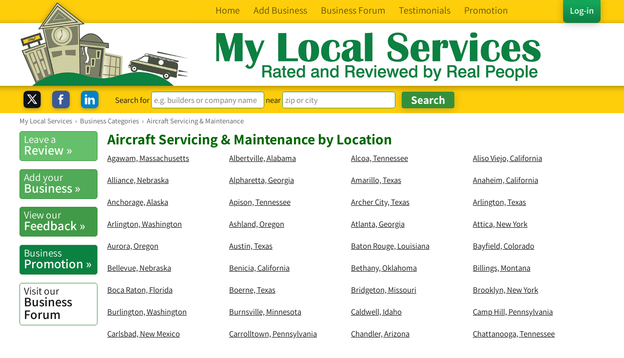

--- FILE ---
content_type: text/html; charset=UTF-8
request_url: https://www.mylocalservices.com/l/Aircraft+Servicing+and+Maintenance/
body_size: 7763
content:
<!doctype html>
<html lang="en">
<head>
<meta charset="UTF-8">
<meta name="theme-color" content="#FECE0D">
<meta name="verify-v1" content="Vq9LVxUVMHYWsJFRL99xeHRpDRc8b0qUlDhaEzKkREM=">
<meta name="botwspider" />
<meta name="msvalidate.01" content="78D0C77A015B07B9B04F1DE277191604" />
<meta type="" content="fwxJUzzUo-yoSodwes5nJcEwvbc"/>
<title>Aircraft Servicing &amp; Maintenance by Location - My Local Services</title>
<META name="description" content="Aircraft Servicing &amp; Maintenance displayed by County. Brought to you by My Local Services, the US business directory.">
<meta name="robots" content="index,follow" />
<link rel="canonical" href="https://www.mylocalservices.com/l/Aircraft+Servicing+and+Maintenance/" >
<link href="/styles_new.css" rel="stylesheet" type="text/css" media="screen">
<!--[if lt IE 9]><link href="/IE8.css" rel="stylesheet" type="text/css" media="screen"><![endif]-->
<meta content="width=device-width, initial-scale=1.0, maximum-scale=1.0,  user-scalable=0" name="viewport">

</head>
<body >
<script>
function menu_header_show() {
    if(document.getElementsByClassName("menu-header")[0].style.display=='none'){
		document.getElementsByClassName("menu-header")[0].style.display='block';
	}else{
		document.getElementsByClassName("menu-header")[0].style.display='none';
	}
}
function menu_header_hide() {
    document.getElementsByClassName("menu-header")[0].style.display='none';
}
var deviceType='computer';
if(deviceType=='computer'){
	document.addEventListener('scroll', function() { scroll_menu() });
}
var current_scroll=1;
function scroll_menu(){
	var header_width=document.getElementById('header_holder').offsetWidth;
	var scrollTopMax=140;
	if(header_width>905){
		scrollTopMax=176;
	}else if(header_width>745){
		scrollTopMax=140;
	}else if(header_width>535){
		scrollTopMax=132;
	}else{
		scrollTopMax=0;
	}
	
	var scrollTop = document.documentElement.scrollTop || document.body.scrollTop;
	if(scrollTopMax!=0 && scrollTop>scrollTopMax){
		if(current_scroll!=0){
			current_scroll=0;
			document.getElementById('search_bar').style.top="0";
			document.getElementById('search_bar').style.position="fixed";
			document.getElementById('search_bar_gap').style.display="block";
		}
	}else{
		if(current_scroll!=1){
			current_scroll=1;
			document.getElementById('search_bar').style.top="1";
			document.getElementById('search_bar').style.position="relative";
			document.getElementById('search_bar_gap').style.display="none";
		}
	}
}

function myTrim(x)
{
return x.replace(/^\s+|\s+$/gm,'');
}
function autocomplete_bus(){
	if(myTrim(document.getElementById('bus_type').value)!="" && myTrim(document.getElementById('bus_type').value).length>1){
		autocomplete_bus_get(document.getElementById('bus_type').value);
	
	}else{
		document.getElementById('bus_type_auto_complete').style.display="none";
	}
}
function autocomplete_bus_hide(){
	document.getElementById('bus_type_auto_complete').style.display="none";
}
function autocomplete_bus_get(request){
	var xmlhttp = new XMLHttpRequest();
	var url = "/autocomplete_bus_type?bus_type="+encodeURIComponent(request);
	xmlhttp.onreadystatechange = function() {
		if (xmlhttp.readyState == 4 && xmlhttp.status == 200) {
			var myArr = JSON.parse(xmlhttp.responseText);
			autocomplete_bus_populate(myArr);
		}
	};
	xmlhttp.open("GET", url, true);
	xmlhttp.send();

	function autocomplete_bus_populate(arr) {
		if(arr.length>0){
			document.getElementById('bus_type_auto_complete').style.display="block";
			
			var out = '<ul class="autocomplete" role="listbox" aria-activedescendant="ui-active-menuitem">';
			var i;
			var cat_match=false;
			for(i = 0; i < arr.length; i++) {
				if(arr[i]=="Business Category Matches"){
					 out += '<div class="autocomplete_business_cats">Business Categories</div>';
					 cat_match=true;
				}else if(arr[i]=="Business Name Matches"){
				 	if(cat_match==true){
					 	out += '<div class="autocomplete_names">Matching Business Names</div>';
					 }else{
					 	out += '<div class="autocomplete_namesnb">Matching Business Names</div>';
					 }
				}else{
									  out += '<li role="menuitem"><a tabindex="-1" onMouseDown="document.getElementById(\'bus_type\').value=\''+arr[i].replace('</b>', '').replace(/'/g, "\\'").replace(/\"/g, '&quot;').replace('<b>', '')+'\';">' + arr[i] + '</a></li>';
				}
			}
				out +="</ul>";
			document.getElementById('bus_type_auto_complete').innerHTML = out;
		}else{
			document.getElementById('bus_type_auto_complete').style.display="none";
		}
	}
}

function autocomplete_loc(){
	if(myTrim(document.getElementById('location_search').value)!="" && myTrim(document.getElementById('location_search').value).length>1){
		autocomplete_loc_get(document.getElementById('location_search').value);
	
	}else{
		document.getElementById('location_auto_complete').style.display="none";
	}
}
function autocomplete_loc_hide(){
	document.getElementById('location_auto_complete').style.display="none";
}
function autocomplete_loc_get(request){
	var xmlhttp = new XMLHttpRequest();
	var url = "/autocomplete_location?location="+encodeURIComponent(request);
	xmlhttp.onreadystatechange = function() {
		if (xmlhttp.readyState == 4 && xmlhttp.status == 200) {
			var myArr = JSON.parse(xmlhttp.responseText);
			autocomplete_loc_populate(myArr);
		}
	};
	xmlhttp.open("GET", url, true);
	xmlhttp.send();

	function autocomplete_loc_populate(arr) {
		if(arr.length>0){
			document.getElementById('location_auto_complete').style.display="block";
			
			var out = '<ul class="autocomplete" role="listbox">';
			var i;
			for(i = 0; i < arr.length; i++) {
			   out += '<li role="menuitem"><a  tabindex="-1" onMouseDown="document.getElementById(\'location_search\').value=\''+arr[i].replace(/'/g, "\\'")+'\';">' + arr[i] + '</a></li>';
			}
				out +="</ul>";
			document.getElementById('location_auto_complete').innerHTML = out;
		}else{
			document.getElementById('location_auto_complete').style.display="none";
		}
	}
}</script><!-- Global site tag (gtag.js) - Google Analytics, New G-7LT9T8WKBR, Old UA-807565-1, Adwords AW-1062105715 -->
<script async src="https://www.googletagmanager.com/gtag/js?id=G-FDGPBJGFJ5"></script>
<script>
  window.dataLayer = window.dataLayer || [];
  function gtag(){dataLayer.push(arguments);}
  gtag('js', new Date());

  gtag('config', 'G-FDGPBJGFJ5');
  gtag('config', 'AW-1062105715');
</script>
<script type="application/ld+json">
{
  "@context": "https://schema.org",
  "@type": "Organization",
  "url": "https://www.mylocalservices.com",
  "logo": "https://www.mylocalservices.com/images/MLS-forum.png",
  "contactPoint": [{
    "@type": "ContactPoint",
    "telephone": "+44-333-444-0198",
	"email": "mailto:info@mylocalservices.com",
    "contactType": "customer service"
	 }],
	"sameAs": [ "https://www.facebook.com/MyLocalServices",
	"https://www.linkedin.com/company/my-local-services.co.uk/",
	"https://twitter.com/MyLocalForums"] 
}
</script>
<!-- Meta Pixel Code -->
<script>
!function(f,b,e,v,n,t,s)
{if(f.fbq)return;n=f.fbq=function(){n.callMethod?
n.callMethod.apply(n,arguments):n.queue.push(arguments)};
if(!f._fbq)f._fbq=n;n.push=n;n.loaded=!0;n.version='2.0';
n.queue=[];t=b.createElement(e);t.async=!0;
t.src=v;s=b.getElementsByTagName(e)[0];
s.parentNode.insertBefore(t,s)}(window, document,'script',
'https://connect.facebook.net/en_US/fbevents.js');
fbq('init', '1113025212607880');
fbq('track', 'PageView');
</script>
<noscript><img height="1" width="1" style="display:none"
src="https://www.facebook.com/tr?id=1113025212607880&ev=PageView&noscript=1"
/></noscript>
<!-- End Meta Pixel Code --><div class="header-top-padding"></div>
<div class="header-background">
  <div class="header-holder" id="header_holder">
    <div class="header-menu"><a href="javascript:void(0);" onclick="menu_header_show()">
      <div></div>
      <div></div>
      <div></div>
      </a>
      <div class="menu-header" style="display:none;">
        <ul>
          <li><a href="/">Home</a></li>          <li><a href="/list_your_business" >Add Business</a></li>          <li><a href="https://www.mylocalservices.co.uk/forum/" >Business Forum</a></li>
          <li><a href="/My+Local+Services+Feedback-Washington-District+of+Columbia-19740800.html">Testimonials</a></li>
          <li><a href="/rate_card" >Promotion</a></li>
          <li><a href="/login">Log-in</a></li>          <li class="menu-header-close"><a href="javascript:void(0);" onClick="menu_header_hide()" >&#xd7; Close Menu </a></li>
        </ul>
      </div>
    </div>
    <div class="header-logo" onClick="self.location='/';">
      <div class="header-words">
        <div class="header-links header-links-login"><a href="/login" class="header-button">Log-in</a></div>
        <div class="header-links"><a href="/">Home</a><a href="/list_your_business" class="header-link-hide4">Add Business</a><a href="https://www.mylocalservices.co.uk/forum/" class="header-link-hide3">Business Forum</a><a href="/My+Local+Services+Feedback-Washington-District+of+Columbia-19740800.html" class="header-link-hide2">Testimonials</a><a href="/rate_card" class="header-link-hide1">Promotion</a></div>
      </div>
    </div>
  </div>
</div>
<div id="search_bar_gap" class="search_bar_gap"></div>
<div id="search_bar" class="search_bar">
  <div class="search_bar_container">
    <div class="media">
      <div class="media_contents"><a href="https://twitter.com/MyLocalForums" target="_blank"><img src="/images/new/twitter.png" alt="Follow us on Twitter" width="36" height="36" title="Follow us on Twitter" class="shadow_img"></a> <a href="https://www.facebook.com/MyLocalServices" target="_blank"><img src="/images/new/facebook.png" alt="Visit us on Facebook" width="36" height="36" title="Visit us on Facebook" class="shadow_img"></a> <a href="https://www.linkedin.com/company/my-local-services.co.uk" target="_blank"><img src="/images/new/linkedin.png" alt="Visit us on Linked In" width="36" height="36" title="Visit us on Linked In" class="shadow_img"></a></div>
    </div>
    <div class="search_bar_content">
      <form method="get" action="/search">
        <div class="searchbarlabel search_for">Search for
          <div class="searchbarinput">
            <input name="business_type" type="text" id="bus_type" class="searchbarinput_box" placeholder="e.g. builders or company name" value="" autocomplete="off" onFocus="autocomplete_bus();" onKeyUp="autocomplete_bus();" onBlur="autocomplete_bus_hide()"/>
            <div id="bus_type_auto_complete" style="display:none;"></div>
          </div>
        </div>
        <div class="searchbarlabel search_near"> near
          <div class="searchbarinput">
            <input type="text" name="location" id="location_search" value="" class="searchbarinput_box" autocomplete="off" placeholder="zip or city" onFocus="autocomplete_loc();" onKeyUp="autocomplete_loc();" onBlur="autocomplete_loc_hide()"/>
            <div id="location_auto_complete" style="display:none;"></div>
          </div>
        </div>
        <div class="search_button_div">
          <input type="submit" value="Search" class="search_button shadow button_fade">
        </div>      </form>
    </div>
  </div>
</div>
<script data-ad-client="ca-pub-8498016319065358" async src="https://pagead2.googlesyndication.com/pagead/js/adsbygoogle.js"></script>
<div class="main_page"><div class="main_content">
    <div class="content_frame">        
        
<div class="breadcrumbs" itemscope itemtype="http://schema.org/BreadcrumbList">
	<span itemprop="itemListElement" itemscope itemtype="http://schema.org/ListItem">
		<div class="breadcrumblink"> 
			<a href="/" itemprop="item"> 
				<span itemprop="name">My Local Services</span>
			</a>
		&nbsp;&#8250;&nbsp;
		</div>
		<meta itemprop="position" content="1" />
	</span>

	<span itemprop="itemListElement" itemscope itemtype="http://schema.org/ListItem">
		<div class="breadcrumblink"> 
			<a href="/l/" itemprop="item"> 
				<span itemprop="name">Business Categories</span>
			</a>
		&nbsp;&#8250;&nbsp;
		</div>
		<meta itemprop="position" content="2" />
	</span>

	<span itemprop="itemListElement" itemscope itemtype="http://schema.org/ListItem">
		<span itemprop="name">
			Aircraft Servicing &amp; Maintenance		</span>
		<meta itemprop="position" content="3" />
	</span>
</div>

      <div class="menu_left">
    <ul>
     <li class="menu_left_item brighter_green"><a href="/add_review_search" class="button_fade"><div class="menu_left_item_line1">Leave a</div>Review &raquo;</a></li>
     <li class="menu_left_item bright_green"><a href="/list_your_business" class="button_fade"><div class="menu_left_item_line1">Add your</div>Business &raquo;</a></li>
      <li class="menu_left_item bright_green2"><a href="/My+Local+Services+Feedback---19740800.html#reviews" class="button_fade"><div class="menu_left_item_line1">View our</div>Feedback &raquo;</a></li>
      <li class="menu_left_item darker_green"><a href="/rate_card" class="button_fade"><div class="menu_left_item_line1">Business</div>Promotion &raquo;</a></li>
      <li class="menu_left_item plain"><a href="https://www.mylocalservices.co.uk/forum/" class="button_fade"><div class="menu_left_item_line1">Visit our</div>Business Forum</a></li>
       
    </ul>
 </div>  <div class="column-center column-center-full"><table width="100%" border="0" cellspacing="0" cellpadding="0">
        <tr>
          <td valign="top">
            <div class="page_default"> 
              <!--Main Content -->
              
<div id="content" ><h1>Aircraft Servicing &amp; Maintenance by Location</h1>
	
        
          <div class="drill_down"><a href="/Aircraft+Servicing+and+Maintenance-Agawam-Massachusetts.html" alt="Aircraft Servicing &amp; Maintenance in Agawam, Massachusetts">Agawam, Massachusetts</a></div>
          <div class="drill_down"><a href="/Aircraft+Servicing+and+Maintenance-Albertville-Alabama.html" alt="Aircraft Servicing &amp; Maintenance in Albertville, Alabama">Albertville, Alabama</a></div>
          <div class="drill_down"><a href="/Aircraft+Servicing+and+Maintenance-Alcoa-Tennessee.html" alt="Aircraft Servicing &amp; Maintenance in Alcoa, Tennessee">Alcoa, Tennessee</a></div>
          <div class="drill_down"><a href="/Aircraft+Servicing+and+Maintenance-Aliso+Viejo-California.html" alt="Aircraft Servicing &amp; Maintenance in Aliso Viejo, California">Aliso Viejo, California</a></div>
          <div class="drill_down"><a href="/Aircraft+Servicing+and+Maintenance-Alliance-Nebraska.html" alt="Aircraft Servicing &amp; Maintenance in Alliance, Nebraska">Alliance, Nebraska</a></div>
          <div class="drill_down"><a href="/Aircraft+Servicing+and+Maintenance-Alpharetta-Georgia.html" alt="Aircraft Servicing &amp; Maintenance in Alpharetta, Georgia">Alpharetta, Georgia</a></div>
          <div class="drill_down"><a href="/Aircraft+Servicing+and+Maintenance-Amarillo-Texas.html" alt="Aircraft Servicing &amp; Maintenance in Amarillo, Texas">Amarillo, Texas</a></div>
          <div class="drill_down"><a href="/Aircraft+Servicing+and+Maintenance-Anaheim-California.html" alt="Aircraft Servicing &amp; Maintenance in Anaheim, California">Anaheim, California</a></div>
          <div class="drill_down"><a href="/Aircraft+Servicing+and+Maintenance-Anchorage-Alaska.html" alt="Aircraft Servicing &amp; Maintenance in Anchorage, Alaska">Anchorage, Alaska</a></div>
          <div class="drill_down"><a href="/Aircraft+Servicing+and+Maintenance-Apison-Tennessee.html" alt="Aircraft Servicing &amp; Maintenance in Apison, Tennessee">Apison, Tennessee</a></div>
          <div class="drill_down"><a href="/Aircraft+Servicing+and+Maintenance-Archer+City-Texas.html" alt="Aircraft Servicing &amp; Maintenance in Archer City, Texas">Archer City, Texas</a></div>
          <div class="drill_down"><a href="/Aircraft+Servicing+and+Maintenance-Arlington-Texas.html" alt="Aircraft Servicing &amp; Maintenance in Arlington, Texas">Arlington, Texas</a></div>
          <div class="drill_down"><a href="/Aircraft+Servicing+and+Maintenance-Arlington-Washington.html" alt="Aircraft Servicing &amp; Maintenance in Arlington, Washington">Arlington, Washington</a></div>
          <div class="drill_down"><a href="/Aircraft+Servicing+and+Maintenance-Ashland-Oregon.html" alt="Aircraft Servicing &amp; Maintenance in Ashland, Oregon">Ashland, Oregon</a></div>
          <div class="drill_down"><a href="/Aircraft+Servicing+and+Maintenance-Atlanta-Georgia.html" alt="Aircraft Servicing &amp; Maintenance in Atlanta, Georgia">Atlanta, Georgia</a></div>
          <div class="drill_down"><a href="/Aircraft+Servicing+and+Maintenance-Attica-New+York.html" alt="Aircraft Servicing &amp; Maintenance in Attica, New York">Attica, New York</a></div>
          <div class="drill_down"><a href="/Aircraft+Servicing+and+Maintenance-Aurora-Oregon.html" alt="Aircraft Servicing &amp; Maintenance in Aurora, Oregon">Aurora, Oregon</a></div>
          <div class="drill_down"><a href="/Aircraft+Servicing+and+Maintenance-Austin-Texas.html" alt="Aircraft Servicing &amp; Maintenance in Austin, Texas">Austin, Texas</a></div>
          <div class="drill_down"><a href="/Aircraft+Servicing+and+Maintenance-Baton+Rouge-Louisiana.html" alt="Aircraft Servicing &amp; Maintenance in Baton Rouge, Louisiana">Baton Rouge, Louisiana</a></div>
          <div class="drill_down"><a href="/Aircraft+Servicing+and+Maintenance-Bayfield-Colorado.html" alt="Aircraft Servicing &amp; Maintenance in Bayfield, Colorado">Bayfield, Colorado</a></div>
          <div class="drill_down"><a href="/Aircraft+Servicing+and+Maintenance-Bellevue-Nebraska.html" alt="Aircraft Servicing &amp; Maintenance in Bellevue, Nebraska">Bellevue, Nebraska</a></div>
          <div class="drill_down"><a href="/Aircraft+Servicing+and+Maintenance-Benicia-California.html" alt="Aircraft Servicing &amp; Maintenance in Benicia, California">Benicia, California</a></div>
          <div class="drill_down"><a href="/Aircraft+Servicing+and+Maintenance-Bethany-Oklahoma.html" alt="Aircraft Servicing &amp; Maintenance in Bethany, Oklahoma">Bethany, Oklahoma</a></div>
          <div class="drill_down"><a href="/Aircraft+Servicing+and+Maintenance-Billings-Montana.html" alt="Aircraft Servicing &amp; Maintenance in Billings, Montana">Billings, Montana</a></div>
          <div class="drill_down"><a href="/Aircraft+Servicing+and+Maintenance-Boca+Raton-Florida.html" alt="Aircraft Servicing &amp; Maintenance in Boca Raton, Florida">Boca Raton, Florida</a></div>
          <div class="drill_down"><a href="/Aircraft+Servicing+and+Maintenance-Boerne-Texas.html" alt="Aircraft Servicing &amp; Maintenance in Boerne, Texas">Boerne, Texas</a></div>
          <div class="drill_down"><a href="/Aircraft+Servicing+and+Maintenance-Bridgeton-Missouri.html" alt="Aircraft Servicing &amp; Maintenance in Bridgeton, Missouri">Bridgeton, Missouri</a></div>
          <div class="drill_down"><a href="/Aircraft+Servicing+and+Maintenance-Brooklyn-New+York.html" alt="Aircraft Servicing &amp; Maintenance in Brooklyn, New York">Brooklyn, New York</a></div>
          <div class="drill_down"><a href="/Aircraft+Servicing+and+Maintenance-Burlington-Washington.html" alt="Aircraft Servicing &amp; Maintenance in Burlington, Washington">Burlington, Washington</a></div>
          <div class="drill_down"><a href="/Aircraft+Servicing+and+Maintenance-Burnsville-Minnesota.html" alt="Aircraft Servicing &amp; Maintenance in Burnsville, Minnesota">Burnsville, Minnesota</a></div>
          <div class="drill_down"><a href="/Aircraft+Servicing+and+Maintenance-Caldwell-Idaho.html" alt="Aircraft Servicing &amp; Maintenance in Caldwell, Idaho">Caldwell, Idaho</a></div>
          <div class="drill_down"><a href="/Aircraft+Servicing+and+Maintenance-Camp+Hill-Pennsylvania.html" alt="Aircraft Servicing &amp; Maintenance in Camp Hill, Pennsylvania">Camp Hill, Pennsylvania</a></div>
          <div class="drill_down"><a href="/Aircraft+Servicing+and+Maintenance-Carlsbad-New+Mexico.html" alt="Aircraft Servicing &amp; Maintenance in Carlsbad, New Mexico">Carlsbad, New Mexico</a></div>
          <div class="drill_down"><a href="/Aircraft+Servicing+and+Maintenance-Carrolltown-Pennsylvania.html" alt="Aircraft Servicing &amp; Maintenance in Carrolltown, Pennsylvania">Carrolltown, Pennsylvania</a></div>
          <div class="drill_down"><a href="/Aircraft+Servicing+and+Maintenance-Chandler-Arizona.html" alt="Aircraft Servicing &amp; Maintenance in Chandler, Arizona">Chandler, Arizona</a></div>
          <div class="drill_down"><a href="/Aircraft+Servicing+and+Maintenance-Chattanooga-Tennessee.html" alt="Aircraft Servicing &amp; Maintenance in Chattanooga, Tennessee">Chattanooga, Tennessee</a></div>
          <div class="drill_down"><a href="/Aircraft+Servicing+and+Maintenance-Chesterfield-Missouri.html" alt="Aircraft Servicing &amp; Maintenance in Chesterfield, Missouri">Chesterfield, Missouri</a></div>
          <div class="drill_down"><a href="/Aircraft+Servicing+and+Maintenance-Chico-California.html" alt="Aircraft Servicing &amp; Maintenance in Chico, California">Chico, California</a></div>
          <div class="drill_down"><a href="/Aircraft+Servicing+and+Maintenance-Chino-California.html" alt="Aircraft Servicing &amp; Maintenance in Chino, California">Chino, California</a></div>
          <div class="drill_down"><a href="/Aircraft+Servicing+and+Maintenance-Cincinnati-Ohio.html" alt="Aircraft Servicing &amp; Maintenance in Cincinnati, Ohio">Cincinnati, Ohio</a></div>
          <div class="drill_down"><a href="/Aircraft+Servicing+and+Maintenance-Clearwater-Florida.html" alt="Aircraft Servicing &amp; Maintenance in Clearwater, Florida">Clearwater, Florida</a></div>
          <div class="drill_down"><a href="/Aircraft+Servicing+and+Maintenance-Columbia-South+Carolina.html" alt="Aircraft Servicing &amp; Maintenance in Columbia, South Carolina">Columbia, South Carolina</a></div>
          <div class="drill_down"><a href="/Aircraft+Servicing+and+Maintenance-Como-Mississippi.html" alt="Aircraft Servicing &amp; Maintenance in Como, Mississippi">Como, Mississippi</a></div>
          <div class="drill_down"><a href="/Aircraft+Servicing+and+Maintenance-Conroe-Texas.html" alt="Aircraft Servicing &amp; Maintenance in Conroe, Texas">Conroe, Texas</a></div>
          <div class="drill_down"><a href="/Aircraft+Servicing+and+Maintenance-Coraopolis-Pennsylvania.html" alt="Aircraft Servicing &amp; Maintenance in Coraopolis, Pennsylvania">Coraopolis, Pennsylvania</a></div>
          <div class="drill_down"><a href="/Aircraft+Servicing+and+Maintenance-Dallas-Texas.html" alt="Aircraft Servicing &amp; Maintenance in Dallas, Texas">Dallas, Texas</a></div>
          <div class="drill_down"><a href="/Aircraft+Servicing+and+Maintenance-Danbury-Connecticut.html" alt="Aircraft Servicing &amp; Maintenance in Danbury, Connecticut">Danbury, Connecticut</a></div>
          <div class="drill_down"><a href="/Aircraft+Servicing+and+Maintenance-Defuniak+Springs-Florida.html" alt="Aircraft Servicing &amp; Maintenance in Defuniak Springs, Florida">Defuniak Springs, Florida</a></div>
          <div class="drill_down"><a href="/Aircraft+Servicing+and+Maintenance-Duluth-Minnesota.html" alt="Aircraft Servicing &amp; Maintenance in Duluth, Minnesota">Duluth, Minnesota</a></div>
          <div class="drill_down"><a href="/Aircraft+Servicing+and+Maintenance-El+Paso-Texas.html" alt="Aircraft Servicing &amp; Maintenance in El Paso, Texas">El Paso, Texas</a></div>
          <div class="drill_down"><a href="/Aircraft+Servicing+and+Maintenance-Enfield-Connecticut.html" alt="Aircraft Servicing &amp; Maintenance in Enfield, Connecticut">Enfield, Connecticut</a></div>
          <div class="drill_down"><a href="/Aircraft+Servicing+and+Maintenance-Englewood-Colorado.html" alt="Aircraft Servicing &amp; Maintenance in Englewood, Colorado">Englewood, Colorado</a></div>
          <div class="drill_down"><a href="/Aircraft+Servicing+and+Maintenance-Erie-Pennsylvania.html" alt="Aircraft Servicing &amp; Maintenance in Erie, Pennsylvania">Erie, Pennsylvania</a></div>
          <div class="drill_down"><a href="/Aircraft+Servicing+and+Maintenance-Estero-Florida.html" alt="Aircraft Servicing &amp; Maintenance in Estero, Florida">Estero, Florida</a></div>
          <div class="drill_down"><a href="/Aircraft+Servicing+and+Maintenance-Fairbanks-Alaska.html" alt="Aircraft Servicing &amp; Maintenance in Fairbanks, Alaska">Fairbanks, Alaska</a></div>
          <div class="drill_down"><a href="/Aircraft+Servicing+and+Maintenance-Fairmont-West+Virginia.html" alt="Aircraft Servicing &amp; Maintenance in Fairmont, West Virginia">Fairmont, West Virginia</a></div>
          <div class="drill_down"><a href="/Aircraft+Servicing+and+Maintenance-Ferndale-Washington.html" alt="Aircraft Servicing &amp; Maintenance in Ferndale, Washington">Ferndale, Washington</a></div>
          <div class="drill_down"><a href="/Aircraft+Servicing+and+Maintenance-Fort+Lauderdale-Florida.html" alt="Aircraft Servicing &amp; Maintenance in Fort Lauderdale, Florida">Fort Lauderdale, Florida</a></div>
          <div class="drill_down"><a href="/Aircraft+Servicing+and+Maintenance-Fort+Myers-Florida.html" alt="Aircraft Servicing &amp; Maintenance in Fort Myers, Florida">Fort Myers, Florida</a></div>
          <div class="drill_down"><a href="/Aircraft+Servicing+and+Maintenance-Fort+Pierce-Florida.html" alt="Aircraft Servicing &amp; Maintenance in Fort Pierce, Florida">Fort Pierce, Florida</a></div>
          <div class="drill_down"><a href="/Aircraft+Servicing+and+Maintenance-Fort+Worth-Texas.html" alt="Aircraft Servicing &amp; Maintenance in Fort Worth, Texas">Fort Worth, Texas</a></div>
          <div class="drill_down"><a href="/Aircraft+Servicing+and+Maintenance-Franksville-Wisconsin.html" alt="Aircraft Servicing &amp; Maintenance in Franksville, Wisconsin">Franksville, Wisconsin</a></div>
          <div class="drill_down"><a href="/Aircraft+Servicing+and+Maintenance-Gaylord-Michigan.html" alt="Aircraft Servicing &amp; Maintenance in Gaylord, Michigan">Gaylord, Michigan</a></div>
          <div class="drill_down"><a href="/Aircraft+Servicing+and+Maintenance-Georgetown-South+Carolina.html" alt="Aircraft Servicing &amp; Maintenance in Georgetown, South Carolina">Georgetown, South Carolina</a></div>
          <div class="drill_down"><a href="/Aircraft+Servicing+and+Maintenance-Glendale-California.html" alt="Aircraft Servicing &amp; Maintenance in Glendale, California">Glendale, California</a></div>
          <div class="drill_down"><a href="/Aircraft+Servicing+and+Maintenance-Great+Barrington-Massachusetts.html" alt="Aircraft Servicing &amp; Maintenance in Great Barrington, Massachusetts">Great Barrington, Massachusetts</a></div>
          <div class="drill_down"><a href="/Aircraft+Servicing+and+Maintenance-Greenville-South+Carolina.html" alt="Aircraft Servicing &amp; Maintenance in Greenville, South Carolina">Greenville, South Carolina</a></div>
          <div class="drill_down"><a href="/Aircraft+Servicing+and+Maintenance-Hamilton-Montana.html" alt="Aircraft Servicing &amp; Maintenance in Hamilton, Montana">Hamilton, Montana</a></div>
          <div class="drill_down"><a href="/Aircraft+Servicing+and+Maintenance-Hampton-Georgia.html" alt="Aircraft Servicing &amp; Maintenance in Hampton, Georgia">Hampton, Georgia</a></div>
          <div class="drill_down"><a href="/Aircraft+Servicing+and+Maintenance-Hayward-California.html" alt="Aircraft Servicing &amp; Maintenance in Hayward, California">Hayward, California</a></div>
          <div class="drill_down"><a href="/Aircraft+Servicing+and+Maintenance-Henderson-Nevada.html" alt="Aircraft Servicing &amp; Maintenance in Henderson, Nevada">Henderson, Nevada</a></div>
          <div class="drill_down"><a href="/Aircraft+Servicing+and+Maintenance-Hereford-Arizona.html" alt="Aircraft Servicing &amp; Maintenance in Hereford, Arizona">Hereford, Arizona</a></div>
          <div class="drill_down"><a href="/Aircraft+Servicing+and+Maintenance-Hialeah-Florida.html" alt="Aircraft Servicing &amp; Maintenance in Hialeah, Florida">Hialeah, Florida</a></div>
          <div class="drill_down"><a href="/Aircraft+Servicing+and+Maintenance-Holland-Ohio.html" alt="Aircraft Servicing &amp; Maintenance in Holland, Ohio">Holland, Ohio</a></div>
          <div class="drill_down"><a href="/Aircraft+Servicing+and+Maintenance-Homer-Alaska.html" alt="Aircraft Servicing &amp; Maintenance in Homer, Alaska">Homer, Alaska</a></div>
          <div class="drill_down"><a href="/Aircraft+Servicing+and+Maintenance-Houston-Texas.html" alt="Aircraft Servicing &amp; Maintenance in Houston, Texas">Houston, Texas</a></div>
          <div class="drill_down"><a href="/Aircraft+Servicing+and+Maintenance-Huntington-West+Virginia.html" alt="Aircraft Servicing &amp; Maintenance in Huntington, West Virginia">Huntington, West Virginia</a></div>
          <div class="drill_down"><a href="/Aircraft+Servicing+and+Maintenance-Huntsville-Alabama.html" alt="Aircraft Servicing &amp; Maintenance in Huntsville, Alabama">Huntsville, Alabama</a></div>
          <div class="drill_down"><a href="/Aircraft+Servicing+and+Maintenance-Indianapolis-Indiana.html" alt="Aircraft Servicing &amp; Maintenance in Indianapolis, Indiana">Indianapolis, Indiana</a></div>
          <div class="drill_down"><a href="/Aircraft+Servicing+and+Maintenance-Kalispell-Montana.html" alt="Aircraft Servicing &amp; Maintenance in Kalispell, Montana">Kalispell, Montana</a></div>
          <div class="drill_down"><a href="/Aircraft+Servicing+and+Maintenance-Kansas+City-Missouri.html" alt="Aircraft Servicing &amp; Maintenance in Kansas City, Missouri">Kansas City, Missouri</a></div>
          <div class="drill_down"><a href="/Aircraft+Servicing+and+Maintenance-Kearny-New+Jersey.html" alt="Aircraft Servicing &amp; Maintenance in Kearny, New Jersey">Kearny, New Jersey</a></div>
          <div class="drill_down"><a href="/Aircraft+Servicing+and+Maintenance-Kenedy-Texas.html" alt="Aircraft Servicing &amp; Maintenance in Kenedy, Texas">Kenedy, Texas</a></div>
          <div class="drill_down"><a href="/Aircraft+Servicing+and+Maintenance-Kennesaw-Georgia.html" alt="Aircraft Servicing &amp; Maintenance in Kennesaw, Georgia">Kennesaw, Georgia</a></div>
          <div class="drill_down"><a href="/Aircraft+Servicing+and+Maintenance-Kent-Washington.html" alt="Aircraft Servicing &amp; Maintenance in Kent, Washington">Kent, Washington</a></div>
          <div class="drill_down"><a href="/Aircraft+Servicing+and+Maintenance-Kissimmee-Florida.html" alt="Aircraft Servicing &amp; Maintenance in Kissimmee, Florida">Kissimmee, Florida</a></div>
          <div class="drill_down"><a href="/Aircraft+Servicing+and+Maintenance-La+Vernia-Texas.html" alt="Aircraft Servicing &amp; Maintenance in La Vernia, Texas">La Vernia, Texas</a></div>
          <div class="drill_down"><a href="/Aircraft+Servicing+and+Maintenance-Lafayette-Louisiana.html" alt="Aircraft Servicing &amp; Maintenance in Lafayette, Louisiana">Lafayette, Louisiana</a></div>
          <div class="drill_down"><a href="/Aircraft+Servicing+and+Maintenance-Lagrange-Georgia.html" alt="Aircraft Servicing &amp; Maintenance in Lagrange, Georgia">Lagrange, Georgia</a></div>
          <div class="drill_down"><a href="/Aircraft+Servicing+and+Maintenance-Lakeland-Florida.html" alt="Aircraft Servicing &amp; Maintenance in Lakeland, Florida">Lakeland, Florida</a></div>
          <div class="drill_down"><a href="/Aircraft+Servicing+and+Maintenance-Lawrence-Kansas.html" alt="Aircraft Servicing &amp; Maintenance in Lawrence, Kansas">Lawrence, Kansas</a></div>
          <div class="drill_down"><a href="/Aircraft+Servicing+and+Maintenance-Lawrenceville-Georgia.html" alt="Aircraft Servicing &amp; Maintenance in Lawrenceville, Georgia">Lawrenceville, Georgia</a></div>
          <div class="drill_down"><a href="/Aircraft+Servicing+and+Maintenance-Le+Roy-Kansas.html" alt="Aircraft Servicing &amp; Maintenance in Le Roy, Kansas">Le Roy, Kansas</a></div>
          <div class="drill_down"><a href="/Aircraft+Servicing+and+Maintenance-Lincoln-California.html" alt="Aircraft Servicing &amp; Maintenance in Lincoln, California">Lincoln, California</a></div>
          <div class="drill_down"><a href="/Aircraft+Servicing+and+Maintenance-Lisbon-Maine.html" alt="Aircraft Servicing &amp; Maintenance in Lisbon, Maine">Lisbon, Maine</a></div>
          <div class="drill_down"><a href="/Aircraft+Servicing+and+Maintenance-Longview-Washington.html" alt="Aircraft Servicing &amp; Maintenance in Longview, Washington">Longview, Washington</a></div>
          <div class="drill_down"><a href="/Aircraft+Servicing+and+Maintenance-Los+Angeles-California.html" alt="Aircraft Servicing &amp; Maintenance in Los Angeles, California">Los Angeles, California</a></div>
          <div class="drill_down"><a href="/Aircraft+Servicing+and+Maintenance-Louisville-Kentucky.html" alt="Aircraft Servicing &amp; Maintenance in Louisville, Kentucky">Louisville, Kentucky</a></div>
          <div class="drill_down"><a href="/Aircraft+Servicing+and+Maintenance-Mckinney-Texas.html" alt="Aircraft Servicing &amp; Maintenance in Mckinney, Texas">Mckinney, Texas</a></div>
          <div class="drill_down"><a href="/Aircraft+Servicing+and+Maintenance-Medford-New+Jersey.html" alt="Aircraft Servicing &amp; Maintenance in Medford, New Jersey">Medford, New Jersey</a></div>
          <div class="drill_down"><a href="/Aircraft+Servicing+and+Maintenance-Miami-Florida.html" alt="Aircraft Servicing &amp; Maintenance in Miami, Florida">Miami, Florida</a></div>
          <div class="drill_down"><a href="/Aircraft+Servicing+and+Maintenance-Miamisburg-Ohio.html" alt="Aircraft Servicing &amp; Maintenance in Miamisburg, Ohio">Miamisburg, Ohio</a></div>
          <div class="drill_down"><a href="/Aircraft+Servicing+and+Maintenance-Middleville-Michigan.html" alt="Aircraft Servicing &amp; Maintenance in Middleville, Michigan">Middleville, Michigan</a></div>
          <div class="drill_down"><a href="/Aircraft+Servicing+and+Maintenance-Milwaukee-Wisconsin.html" alt="Aircraft Servicing &amp; Maintenance in Milwaukee, Wisconsin">Milwaukee, Wisconsin</a></div>
          <div class="drill_down"><a href="/Aircraft+Servicing+and+Maintenance-Montgomery-Alabama.html" alt="Aircraft Servicing &amp; Maintenance in Montgomery, Alabama">Montgomery, Alabama</a></div>
          <div class="drill_down"><a href="/Aircraft+Servicing+and+Maintenance-Montrose-Colorado.html" alt="Aircraft Servicing &amp; Maintenance in Montrose, Colorado">Montrose, Colorado</a></div>
          <div class="drill_down"><a href="/Aircraft+Servicing+and+Maintenance-Napa-California.html" alt="Aircraft Servicing &amp; Maintenance in Napa, California">Napa, California</a></div>
          <div class="drill_down"><a href="/Aircraft+Servicing+and+Maintenance-Naples-Florida.html" alt="Aircraft Servicing &amp; Maintenance in Naples, Florida">Naples, Florida</a></div>
          <div class="drill_down"><a href="/Aircraft+Servicing+and+Maintenance-Nashville-Tennessee.html" alt="Aircraft Servicing &amp; Maintenance in Nashville, Tennessee">Nashville, Tennessee</a></div>
          <div class="drill_down"><a href="/Aircraft+Servicing+and+Maintenance-North+Billerica-Massachusetts.html" alt="Aircraft Servicing &amp; Maintenance in North Billerica, Massachusetts">North Billerica, Massachusetts</a></div>
          <div class="drill_down"><a href="/Aircraft+Servicing+and+Maintenance-North+Las+Vegas-Nevada.html" alt="Aircraft Servicing &amp; Maintenance in North Las Vegas, Nevada">North Las Vegas, Nevada</a></div>
          <div class="drill_down"><a href="/Aircraft+Servicing+and+Maintenance-Odessa-Texas.html" alt="Aircraft Servicing &amp; Maintenance in Odessa, Texas">Odessa, Texas</a></div>
          <div class="drill_down"><a href="/Aircraft+Servicing+and+Maintenance-Omaha-Nebraska.html" alt="Aircraft Servicing &amp; Maintenance in Omaha, Nebraska">Omaha, Nebraska</a></div>
          <div class="drill_down"><a href="/Aircraft+Servicing+and+Maintenance-Ontario-California.html" alt="Aircraft Servicing &amp; Maintenance in Ontario, California">Ontario, California</a></div>
          <div class="drill_down"><a href="/Aircraft+Servicing+and+Maintenance-Opa+Locka-Florida.html" alt="Aircraft Servicing &amp; Maintenance in Opa Locka, Florida">Opa Locka, Florida</a></div>
          <div class="drill_down"><a href="/Aircraft+Servicing+and+Maintenance-Orlando-Florida.html" alt="Aircraft Servicing &amp; Maintenance in Orlando, Florida">Orlando, Florida</a></div>
          <div class="drill_down"><a href="/Aircraft+Servicing+and+Maintenance-Peachtree+City-Georgia.html" alt="Aircraft Servicing &amp; Maintenance in Peachtree City, Georgia">Peachtree City, Georgia</a></div>
          <div class="drill_down"><a href="/Aircraft+Servicing+and+Maintenance-Petaluma-California.html" alt="Aircraft Servicing &amp; Maintenance in Petaluma, California">Petaluma, California</a></div>
          <div class="drill_down"><a href="/Aircraft+Servicing+and+Maintenance-Phoenix-Arizona.html" alt="Aircraft Servicing &amp; Maintenance in Phoenix, Arizona">Phoenix, Arizona</a></div>
          <div class="drill_down"><a href="/Aircraft+Servicing+and+Maintenance-Plano-Texas.html" alt="Aircraft Servicing &amp; Maintenance in Plano, Texas">Plano, Texas</a></div>
          <div class="drill_down"><a href="/Aircraft+Servicing+and+Maintenance-Pompano+Beach-Florida.html" alt="Aircraft Servicing &amp; Maintenance in Pompano Beach, Florida">Pompano Beach, Florida</a></div>
          <div class="drill_down"><a href="/Aircraft+Servicing+and+Maintenance-Port+Saint+Lucie-Florida.html" alt="Aircraft Servicing &amp; Maintenance in Port Saint Lucie, Florida">Port Saint Lucie, Florida</a></div>
          <div class="drill_down"><a href="/Aircraft+Servicing+and+Maintenance-Portage-Michigan.html" alt="Aircraft Servicing &amp; Maintenance in Portage, Michigan">Portage, Michigan</a></div>
          <div class="drill_down"><a href="/Aircraft+Servicing+and+Maintenance-Poteau-Oklahoma.html" alt="Aircraft Servicing &amp; Maintenance in Poteau, Oklahoma">Poteau, Oklahoma</a></div>
          <div class="drill_down"><a href="/Aircraft+Servicing+and+Maintenance-Pottstown-Pennsylvania.html" alt="Aircraft Servicing &amp; Maintenance in Pottstown, Pennsylvania">Pottstown, Pennsylvania</a></div>
          <div class="drill_down"><a href="/Aircraft+Servicing+and+Maintenance-Red+Oak-Texas.html" alt="Aircraft Servicing &amp; Maintenance in Red Oak, Texas">Red Oak, Texas</a></div>
          <div class="drill_down"><a href="/Aircraft+Servicing+and+Maintenance-Romeoville-Illinois.html" alt="Aircraft Servicing &amp; Maintenance in Romeoville, Illinois">Romeoville, Illinois</a></div>
          <div class="drill_down"><a href="/Aircraft+Servicing+and+Maintenance-Rosharon-Texas.html" alt="Aircraft Servicing &amp; Maintenance in Rosharon, Texas">Rosharon, Texas</a></div>
          <div class="drill_down"><a href="/Aircraft+Servicing+and+Maintenance-Royal+Oak-Michigan.html" alt="Aircraft Servicing &amp; Maintenance in Royal Oak, Michigan">Royal Oak, Michigan</a></div>
          <div class="drill_down"><a href="/Aircraft+Servicing+and+Maintenance-Rusk-Texas.html" alt="Aircraft Servicing &amp; Maintenance in Rusk, Texas">Rusk, Texas</a></div>
          <div class="drill_down"><a href="/Aircraft+Servicing+and+Maintenance-Ruston-Louisiana.html" alt="Aircraft Servicing &amp; Maintenance in Ruston, Louisiana">Ruston, Louisiana</a></div>
          <div class="drill_down"><a href="/Aircraft+Servicing+and+Maintenance-Saint+Charles-Missouri.html" alt="Aircraft Servicing &amp; Maintenance in Saint Charles, Missouri">Saint Charles, Missouri</a></div>
          <div class="drill_down"><a href="/Aircraft+Servicing+and+Maintenance-Saint+Jo-Texas.html" alt="Aircraft Servicing &amp; Maintenance in Saint Jo, Texas">Saint Jo, Texas</a></div>
          <div class="drill_down"><a href="/Aircraft+Servicing+and+Maintenance-Saint+Petersburg-Florida.html" alt="Aircraft Servicing &amp; Maintenance in Saint Petersburg, Florida">Saint Petersburg, Florida</a></div>
          <div class="drill_down"><a href="/Aircraft+Servicing+and+Maintenance-Saint+Simons+Island-Georgia.html" alt="Aircraft Servicing &amp; Maintenance in Saint Simons Island, Georgia">Saint Simons Island, Georgia</a></div>
          <div class="drill_down"><a href="/Aircraft+Servicing+and+Maintenance-Salinas-California.html" alt="Aircraft Servicing &amp; Maintenance in Salinas, California">Salinas, California</a></div>
          <div class="drill_down"><a href="/Aircraft+Servicing+and+Maintenance-Salt+Lake+City-Utah.html" alt="Aircraft Servicing &amp; Maintenance in Salt Lake City, Utah">Salt Lake City, Utah</a></div>
          <div class="drill_down"><a href="/Aircraft+Servicing+and+Maintenance-San+Antonio-Texas.html" alt="Aircraft Servicing &amp; Maintenance in San Antonio, Texas">San Antonio, Texas</a></div>
          <div class="drill_down"><a href="/Aircraft+Servicing+and+Maintenance-Sanford-Florida.html" alt="Aircraft Servicing &amp; Maintenance in Sanford, Florida">Sanford, Florida</a></div>
          <div class="drill_down"><a href="/Aircraft+Servicing+and+Maintenance-Santa+Paula-California.html" alt="Aircraft Servicing &amp; Maintenance in Santa Paula, California">Santa Paula, California</a></div>
          <div class="drill_down"><a href="/Aircraft+Servicing+and+Maintenance-Scottsdale-Arizona.html" alt="Aircraft Servicing &amp; Maintenance in Scottsdale, Arizona">Scottsdale, Arizona</a></div>
          <div class="drill_down"><a href="/Aircraft+Servicing+and+Maintenance-Sebastian-Florida.html" alt="Aircraft Servicing &amp; Maintenance in Sebastian, Florida">Sebastian, Florida</a></div>
          <div class="drill_down"><a href="/Aircraft+Servicing+and+Maintenance-Simi+Valley-California.html" alt="Aircraft Servicing &amp; Maintenance in Simi Valley, California">Simi Valley, California</a></div>
          <div class="drill_down"><a href="/Aircraft+Servicing+and+Maintenance-Snyder-Texas.html" alt="Aircraft Servicing &amp; Maintenance in Snyder, Texas">Snyder, Texas</a></div>
          <div class="drill_down"><a href="/Aircraft+Servicing+and+Maintenance-Solana+Beach-California.html" alt="Aircraft Servicing &amp; Maintenance in Solana Beach, California">Solana Beach, California</a></div>
          <div class="drill_down"><a href="/Aircraft+Servicing+and+Maintenance-Spearfish-South+Dakota.html" alt="Aircraft Servicing &amp; Maintenance in Spearfish, South Dakota">Spearfish, South Dakota</a></div>
          <div class="drill_down"><a href="/Aircraft+Servicing+and+Maintenance-Springfield-Illinois.html" alt="Aircraft Servicing &amp; Maintenance in Springfield, Illinois">Springfield, Illinois</a></div>
          <div class="drill_down"><a href="/Aircraft+Servicing+and+Maintenance-Stafford-Texas.html" alt="Aircraft Servicing &amp; Maintenance in Stafford, Texas">Stafford, Texas</a></div>
          <div class="drill_down"><a href="/Aircraft+Servicing+and+Maintenance-Sterling-Virginia.html" alt="Aircraft Servicing &amp; Maintenance in Sterling, Virginia">Sterling, Virginia</a></div>
          <div class="drill_down"><a href="/Aircraft+Servicing+and+Maintenance-Sugar+Grove-Illinois.html" alt="Aircraft Servicing &amp; Maintenance in Sugar Grove, Illinois">Sugar Grove, Illinois</a></div>
          <div class="drill_down"><a href="/Aircraft+Servicing+and+Maintenance-Sylacauga-Alabama.html" alt="Aircraft Servicing &amp; Maintenance in Sylacauga, Alabama">Sylacauga, Alabama</a></div>
          <div class="drill_down"><a href="/Aircraft+Servicing+and+Maintenance-Thousand+Palms-California.html" alt="Aircraft Servicing &amp; Maintenance in Thousand Palms, California">Thousand Palms, California</a></div>
          <div class="drill_down"><a href="/Aircraft+Servicing+and+Maintenance-Tulsa-Oklahoma.html" alt="Aircraft Servicing &amp; Maintenance in Tulsa, Oklahoma">Tulsa, Oklahoma</a></div>
          <div class="drill_down"><a href="/Aircraft+Servicing+and+Maintenance-Tunkhannock-Pennsylvania.html" alt="Aircraft Servicing &amp; Maintenance in Tunkhannock, Pennsylvania">Tunkhannock, Pennsylvania</a></div>
          <div class="drill_down"><a href="/Aircraft+Servicing+and+Maintenance-Van+Nuys-California.html" alt="Aircraft Servicing &amp; Maintenance in Van Nuys, California">Van Nuys, California</a></div>
          <div class="drill_down"><a href="/Aircraft+Servicing+and+Maintenance-Vandalia-Ohio.html" alt="Aircraft Servicing &amp; Maintenance in Vandalia, Ohio">Vandalia, Ohio</a></div>
          <div class="drill_down"><a href="/Aircraft+Servicing+and+Maintenance-Vidor-Texas.html" alt="Aircraft Servicing &amp; Maintenance in Vidor, Texas">Vidor, Texas</a></div>
          <div class="drill_down"><a href="/Aircraft+Servicing+and+Maintenance-Wantagh-New+York.html" alt="Aircraft Servicing &amp; Maintenance in Wantagh, New York">Wantagh, New York</a></div>
          <div class="drill_down"><a href="/Aircraft+Servicing+and+Maintenance-Waterford-Michigan.html" alt="Aircraft Servicing &amp; Maintenance in Waterford, Michigan">Waterford, Michigan</a></div>
          <div class="drill_down"><a href="/Aircraft+Servicing+and+Maintenance-West+Monroe-Louisiana.html" alt="Aircraft Servicing &amp; Maintenance in West Monroe, Louisiana">West Monroe, Louisiana</a></div>
          <div class="drill_down"><a href="/Aircraft+Servicing+and+Maintenance-West+Valley+City-Utah.html" alt="Aircraft Servicing &amp; Maintenance in West Valley City, Utah">West Valley City, Utah</a></div>
          <div class="drill_down"><a href="/Aircraft+Servicing+and+Maintenance-Westminster-Maryland.html" alt="Aircraft Servicing &amp; Maintenance in Westminster, Maryland">Westminster, Maryland</a></div>
          <div class="drill_down"><a href="/Aircraft+Servicing+and+Maintenance-Wheeling-Illinois.html" alt="Aircraft Servicing &amp; Maintenance in Wheeling, Illinois">Wheeling, Illinois</a></div>
          <div class="drill_down"><a href="/Aircraft+Servicing+and+Maintenance-Whitinsville-Massachusetts.html" alt="Aircraft Servicing &amp; Maintenance in Whitinsville, Massachusetts">Whitinsville, Massachusetts</a></div>
          <div class="drill_down"><a href="/Aircraft+Servicing+and+Maintenance-Wichita-Kansas.html" alt="Aircraft Servicing &amp; Maintenance in Wichita, Kansas">Wichita, Kansas</a></div>
          <div class="drill_down"><a href="/Aircraft+Servicing+and+Maintenance-Wildwood-Missouri.html" alt="Aircraft Servicing &amp; Maintenance in Wildwood, Missouri">Wildwood, Missouri</a></div>
          <div class="drill_down"><a href="/Aircraft+Servicing+and+Maintenance-Windsor+Locks-Connecticut.html" alt="Aircraft Servicing &amp; Maintenance in Windsor Locks, Connecticut">Windsor Locks, Connecticut</a></div>
          <div class="drill_down"><a href="/Aircraft+Servicing+and+Maintenance-Winston+Salem-North+Carolina.html" alt="Aircraft Servicing &amp; Maintenance in Winston Salem, North Carolina">Winston Salem, North Carolina</a></div>
          <div class="drill_down"><a href="/Aircraft+Servicing+and+Maintenance-Yuma-Arizona.html" alt="Aircraft Servicing &amp; Maintenance in Yuma, Arizona">Yuma, Arizona</a></div>
          <div class="drill_down"><a href="/Aircraft+Servicing+and+Maintenance-Zachary-Louisiana.html" alt="Aircraft Servicing &amp; Maintenance in Zachary, Louisiana">Zachary, Louisiana</a></div>
          <div style="clear:both;"></div>
         <br />        <br /><a href="/l/">&laquo; Back to US Business Categories</a></div>
              <!--End of Main Content --></div></td>
        </tr>
      </table><br><br>
    </div>
  </div></div></div><div class="footer_padding">
    <div class="footer">
        <div class="footer_links"><a href="/">Home</a> | <a href="/aboutus">About Us</a> | <a href="/rate_card">Listing
                Information</a> | <a href="/list_your_business">Add Your Business</a> | <a href="/contact_us"
                                                                                               rel="nofollow">Contact
                Us</a> | <a href="/terms">Terms and Conditions</a> | <a href="/faq">FAQs</a> | <a
                    href="/privacy">Privacy Policy</a><br/><br/><a href="/sitemap">Site Map</a> |
            <a href="/add_review_search">Reviews</a> | <a href="/l/">Listings</a> | <a
                    href="/l/">Business Categories</a> | <a href="/list_your_business">Sign up
                here</a> and Advertise your Business for Life!<br>
            <br/>

            <div class="copyright">&copy; 2005-2026 My Local
                    Services</a><br/>
                No data from this site may be used for telemarketing or any marketing purposes. Any infringement
                <strong>will</strong> be fully investigated.
            </div>
        </div>
    </div>
</div>
<div class="footer_bottom"></div></body>
</html>

--- FILE ---
content_type: text/html; charset=utf-8
request_url: https://www.google.com/recaptcha/api2/aframe
body_size: 183
content:
<!DOCTYPE HTML><html><head><meta http-equiv="content-type" content="text/html; charset=UTF-8"></head><body><script nonce="5vRpnjIB27HtuHlH1RwXaQ">/** Anti-fraud and anti-abuse applications only. See google.com/recaptcha */ try{var clients={'sodar':'https://pagead2.googlesyndication.com/pagead/sodar?'};window.addEventListener("message",function(a){try{if(a.source===window.parent){var b=JSON.parse(a.data);var c=clients[b['id']];if(c){var d=document.createElement('img');d.src=c+b['params']+'&rc='+(localStorage.getItem("rc::a")?sessionStorage.getItem("rc::b"):"");window.document.body.appendChild(d);sessionStorage.setItem("rc::e",parseInt(sessionStorage.getItem("rc::e")||0)+1);localStorage.setItem("rc::h",'1768967977996');}}}catch(b){}});window.parent.postMessage("_grecaptcha_ready", "*");}catch(b){}</script></body></html>